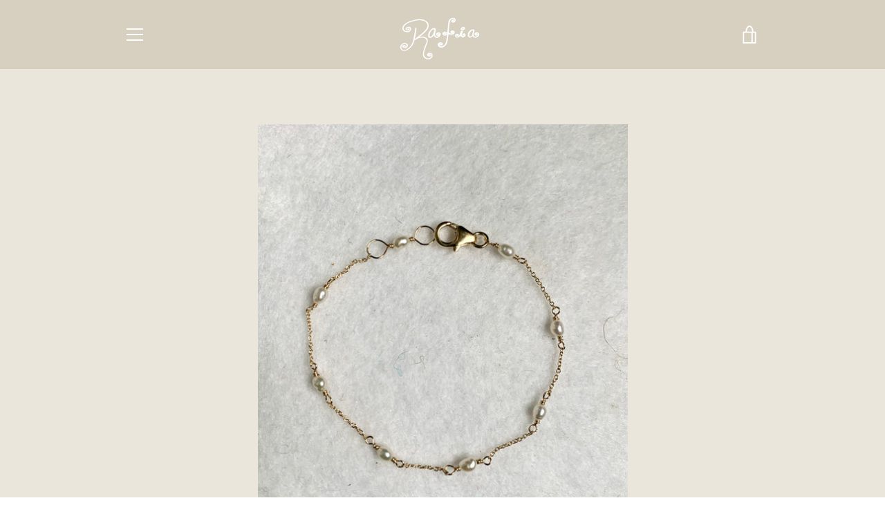

--- FILE ---
content_type: text/javascript
request_url: https://www.rafiajewelry.com/cdn/shop/t/19/assets/custom.js?v=101612360477050417211553295269
body_size: -716
content:
//# sourceMappingURL=/cdn/shop/t/19/assets/custom.js.map?v=101612360477050417211553295269
